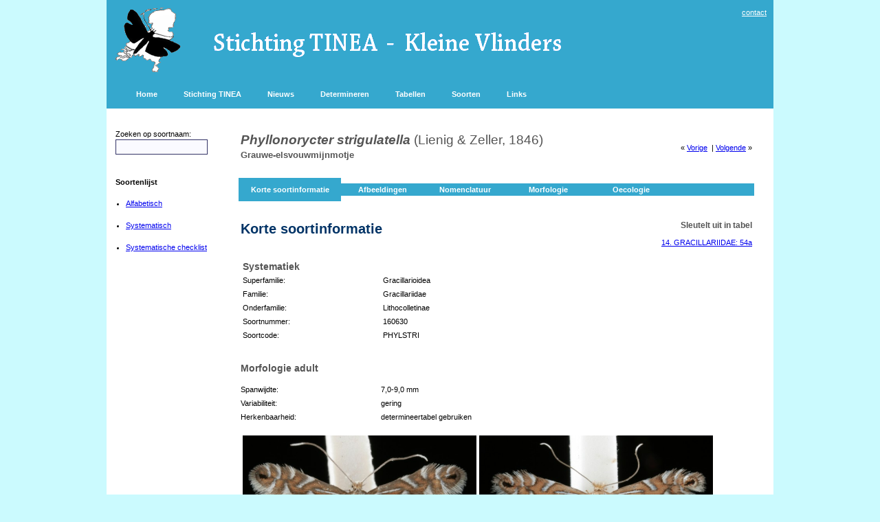

--- FILE ---
content_type: text/html; charset=utf-8
request_url: https://kleinevlinders.nl/soorten.aspx?p=3&s=160630
body_size: 6699
content:


<!DOCTYPE html PUBLIC "-//W3C//DTD HTML 4.01 Transitional//EN" "http://www.w3.org/TR/html4/loose.dtd">



<html dir="ltr">

<head><meta http-equiv="Content-Type" content="text/html; charset=utf-8" /><meta name="description" content="Website van Stichting TINEA, Faunistisch onderzoek aan Kleine Vlinders in Nederland." /><meta id="keywordsmetatag" name="keywords" content="Phyllonorycter strigulatella (Lienig &amp; Zeller, 1846)" /><meta name="robots" content="index, follow" /><title>
	Phyllonorycter strigulatella (Lienig & Zeller, 1846) | Kleine Vlinders
</title>

	<li-nk rel="shortcut icon" href="/favicon.ico" type="image/x-icon">
	<link rel="stylesheet" type="text/css" href="site.css" />
	
	<style type="text/css">
	.style1master {
		border-collapse: collapse;
	}
	.style2master {
		background-color:#35A8CE;
	}
	.style5master {
		background-color: #C0C0C0;
	}
	.style6 {
	font-family: Verdana;
	font-size: x-small;
}
	.style7 {
	color: #FFFFFF;
}
    td.speciesdescription > b {color: #000000;}
    
	</style>
	
</head>

<body leftmargin="0" topmargin="0" marginwidth="0" marginheight="0" style="background-color:#CBFAFE;">
	<form method="post" action="./soorten.aspx?p=3&amp;s=160630" id="form123">
<div class="aspNetHidden">
<input type="hidden" name="__EVENTTARGET" id="__EVENTTARGET" value="" />
<input type="hidden" name="__EVENTARGUMENT" id="__EVENTARGUMENT" value="" />
<input type="hidden" name="__LASTFOCUS" id="__LASTFOCUS" value="" />
<input type="hidden" name="__VIEWSTATE" id="__VIEWSTATE" value="/wEPDwUKMTAxNjM0NjEzNWQYAQUVY3RsMDAkbWFpbiRNdWx0aVZpZXcxDw9kAgNk12HEXM0NJQzdFtm6Jqs+sUw31kw=" />
</div>

<script type="text/javascript">
//<![CDATA[
var theForm = document.forms['form123'];
if (!theForm) {
    theForm = document.form123;
}
function __doPostBack(eventTarget, eventArgument) {
    if (!theForm.onsubmit || (theForm.onsubmit() != false)) {
        theForm.__EVENTTARGET.value = eventTarget;
        theForm.__EVENTARGUMENT.value = eventArgument;
        theForm.submit();
    }
}
//]]>
</script>


<script src="/WebResource.axd?d=6vDoJeOQFmvfRAzY2GynSS4AoNUJrqNwVo2PEaJFE2xiTiOJ1Ss5tY4m7hdP0TkU7iLwSvW4TgNKEk195ENYpUWCe-M1&amp;t=638901608248157332" type="text/javascript"></script>


<script src="/ScriptResource.axd?d=RnhPP08oLWNNv8aFdyrUvzj0uDq-ddp-TElTIXlmPQgvOlyXhTygRUma4TV9LvdStIUcyq1RP13cUDpXNrrJigSufJo3cIaXAV33HSGnEUf-aMX_F3thOGY5OisTWakwrm4VISgzmyuF7BFMFts6sbKe6X1uPQwWwSp1GZjP-oit6gPB0&amp;t=5c0e0825" type="text/javascript"></script>
<script type="text/javascript">
//<![CDATA[
if (typeof(Sys) === 'undefined') throw new Error('ASP.NET Ajax client-side framework failed to load.');
//]]>
</script>

<script src="/ScriptResource.axd?d=ShJssWCuEovqA4QJqs6ONOLWEvUfiaMAAU0Fp2K1L0clSgHJ5toIMri7sqr78EmnYAUP2g75eUP8raGZ_ahhMhnHP8q6s6E0cLfIVT_ZKzpZvbqNgwCt0SC5UZ8FuCc0T9AQ5M8CGxxl8H5WRrf99IcAKOCpORa-S8OdJV8YyZQbjwwU0&amp;t=5c0e0825" type="text/javascript"></script>
<script src="/ScriptResource.axd?d=90Ofx-N2tKhQj1M6h5uWJHU8IkGd0x6_YUserc6-ZbJvqDiBjh7x86E9xRWXWK_Ql93MKuvdcQL_FAdbhJ5d8s5vKbT3fezXk68P-FE4CMzX94IC8RSlSdpAi0HHzcVKwy9IYLsMvw3dWNk1_xBRQeJPKTJ1-W4cdminQcOQqk9fwEmtOvwndbYCae8_LjqXZuyJkw2&amp;t=5c0e0825" type="text/javascript"></script>
<script type="text/javascript">
//<![CDATA[
Sys.Services._ProfileService.DefaultWebServicePath = 'Profile_JSON_AppService.axd';
Sys.Services._AuthenticationService.DefaultWebServicePath = 'Authentication_JSON_AppService.axd';
//]]>
</script>

<div class="aspNetHidden">

	<input type="hidden" name="__VIEWSTATEGENERATOR" id="__VIEWSTATEGENERATOR" value="2503CCDB" />
	<input type="hidden" name="__EVENTVALIDATION" id="__EVENTVALIDATION" value="/wEdAAWaB8xTxHGu7BeIZCZokzmd/v6i77GfmfKyOL50UUfTK6F12KDjcXRaSmBPrysPRG+zJ8kb6gTqo3ZH7pWv1pHwOxKPzYTJTB755UYMvm5RmONue64tPgFkeNDstvNpupwrI7GF" />
</div>	

	<script type="text/javascript">
//<![CDATA[
Sys.WebForms.PageRequestManager._initialize('ctl00$ScriptManager1', 'form123', [], [], [], 90, 'ctl00');
//]]>
</script>


	<table width="970" align="center" class="style1master" bgcolor="white" cellspacing="0" cellpadding="10">
		
		<tr align="left" class="style2master" >
			<td align="left" valign="top">
			<div id="titelidid">
				<a href="index.aspx">
				<img src="/images/tinealogo.gif" width="100" height="96" style="float: left"></a></div>
			</td>
			<td align="left" valign="top">
				<div align="right">
					<a href="contact.aspx"><font color="white">contact</font></a>
				</div>
				<div style="position: relative; width: 602px; height: 52px; z-index: 1; left: -37px; top: 14px;" align="left" id="layer1">
					<img src="/images/kleinevlinders.gif" width="600" height="50">
				</div>
			</td>
		</tr>
		
		<tr align="left" class="style2master">
			<td colspan="2">
			
				<table style="width: 100%" class="style6">
					<tr>
						<td>
							<div id="menuhorizontaal">
								<ul>
									<li><a href="/index.aspx">Home</a></li>
									<li><a href="/over.aspx"><span id="menu_MenuItem1">Stichting TINEA</span></a></li>
									<li><a href="/nieuws.aspx"><span id="menu_MenuItem2">Nieuws</span></a></li>
									<li><a href="/termen.aspx"><span id="menu_Menuitem4">Determineren</span></a></li>
									<li><a href="/tabellen.aspx"><span id="menu_MenuItem5">Tabellen</span></a></li>
									<li><a href="/soorten.aspx"><span id="menu_MenuItem6">Soorten</span></a></li>
									<li><a href="/links.aspx"><span id="menu_MenuItem7">Links</span></a></li>
								</ul>
							</div>
						</td>
					</tr>
				</table>
			
			</td>
		</tr>
		
	
		<tr align="left">
			<td colspan="2">
				<table>
					<tr>
						<td align="left" colspan="1" valign="top" style="width: 175px">
							
<font size="6pt">&nbsp;<br/></font>
	<span id="links_lbzoeken">Zoeken op soortnaam:</span>
	<br/>
	<input name="ctl00$links$zoekBox" type="text" onchange="javascript:setTimeout(&#39;__doPostBack(\&#39;ctl00$links$zoekBox\&#39;,\&#39;\&#39;)&#39;, 0)" onkeypress="if (WebForm_TextBoxKeyHandler(event) == false) return false;" id="links_zoekBox" />
	<br/><br/><br/>
	<strong><span id="links_lbsoortenlijst">Soortenlijst</span></strong>

    <ul style="padding:0px; margin:15px;">

    <li><a href="/soorten.aspx?p=1"><span id="links_lbalfabetisch">Alfabetisch</span>
    </a><br/>&nbsp;</li>

    <li><a href="/soorten.aspx?p=2"><span id="links_lbsystematisch">Systematisch</span></a><br/>&nbsp;</li>

    <li><a href="\checklist2020.pdf" target="_blank" title="download TINEA Checklist 2020">Systematische checklist</a><br/>&nbsp;</li>

    </ul>

    <br/>

						</td>
						<td align="left" colspan="1" valign="top" width="600px">
							

	
		<table style="width: 100%">
			<tr>
				<td valign="top" height="10px">
				<p style="color:#555555; font-weight: bold; font-size: 19px; letter-spacing:1px; font-family: Verdana, Arial; text-decoration: none; letter-spacing:0px; line-height:22px; color:003366"><i>
				<span id="main_lbWetnaam">Phyllonorycter strigulatella</span></i>
				<font style="font-weight: normal;"><span id="main_lbAuteur">(Lienig & Zeller, 1846)</span></font>
				<br/>
				<span style="font-size: 13px;"><span id="main_lbNlNaam">Grauwe-elsvouwmijnmotje</span>&nbsp;</span>
				</p>
				</td>
				<td align="right" valign="middle">
				<span id="main_lbVorigeSoort">&laquo;&nbsp;<a title='Phyllonorycter corylifoliella' href=soorten.aspx?p=3&s=160510>Vorige</a></span>
				<span id="main_lbVolgendeSoort">&nbsp;|&nbsp;<a title='Phyllonorycter rajella' href=soorten.aspx?p=3&s=160640>Volgende</a>&nbsp;&raquo;</span>
                </td>			
            </tr>
		</table>

        <?xml version="1.0" encoding="utf-8"?><script type="text/javascript">
      
      var CurrentTabblad = 1;
    function tabshow(tabid, element) {
        if (document.getElementById("soortTab0").innerHTML == "") {
          document.getElementById("soortTab0").innerHTML = document.getElementById("soortinformatie").innerHTML;
        }
        document.getElementById("soortinformatie").innerHTML = document.getElementById(tabid).innerHTML;
        
        var tbb = document.getElementById("tabbladb" + CurrentTabblad);
        tbb.style.backgroundColor = "#FFFFFF";
        var tbb = document.getElementById("tabbladb" + element);
        tbb.style.backgroundColor = "#35A8CE";
        var tbb = document.getElementById("tabblado" + CurrentTabblad);
        tbb.style.backgroundColor = "#FFFFFF";
        var tbb = document.getElementById("tabblado" + element);
        tbb.style.backgroundColor = "#35A8CE";

        CurrentTabblad = element;
}
    
  </script><table width="750px" border="0" style="border-collapse: collapse;"><tr><td align="center" width="150px" id="tabbladb1" height="6px" style="background-color: #35A8CE;"></td><td align="center" width="120px" id="tabbladb2" height="6px" style="background-color: #FFFFFF;"></td><td align="center" width="120px" id="tabbladb3" height="6px" style="background-color: #FFFFFF;"></td><td align="center" width="120px" id="tabbladb4" height="6px" style="background-color: #FFFFFF;"></td><td align="center" width="120px" id="tabbladb5" height="6px" style="background-color: #FFFFFF;"></td><td align="center" width="120px" id="tabbladb6" height="6px" style="background-color: #FFFFFF;"></td></tr><tr style="background-color: #35A8CE;"><td align="center" width="150px" id="tabblad1" style="background-color: #35A8CE;"><a href="#" onclick="tabshow('soortTab0', '1');" style="text-decoration: none; color: #FFFFFF; font-weight: bold;">
          Korte soortinformatie
        </a></td><td align="center" width="120px" id="tabblad2" style="background-color: #35A8CE;"><a href="#" onclick="tabshow('soortTab1', '2');" style="text-decoration: none; color: #FFFFFF; font-weight: bold;">
          Afbeeldingen
      </a></td><td align="center" width="120px" id="tabblad3" style="background-color: #35A8CE;"><a href="#" onclick="tabshow('soortTab2', '3');" style="text-decoration: none; color: #FFFFFF; font-weight: bold;">
          Nomenclatuur
      </a></td><td align="center" width="120px" id="tabblad4" style="background-color: #35A8CE;"><a href="#" onclick="tabshow('soortTab3', '4');" style="text-decoration: none; color: #FFFFFF; font-weight: bold;">
          Morfologie
      </a></td><td align="center" width="120px" id="tabblad5" style="background-color: #35A8CE;"><a href="#" onclick="tabshow('soortTab4', '5');" style="text-decoration: none; color: #FFFFFF; font-weight: bold;">
          Oecologie
      </a></td><td align="center" width="120px" id="tabblad6" style="background-color: #35A8CE;"></td></tr><tr><td align="center" width="150px" id="tabblado1" height="6px" style="background-color: #35A8CE;"></td><td align="center" width="120px" id="tabblado2" height="6px" style="background-color: #FFFFFF;"></td><td align="center" width="120px" id="tabblado3" height="6px" style="background-color: #FFFFFF;"></td><td align="center" width="120px" id="tabblado4" height="6px" style="background-color: #FFFFFF;"></td><td align="center" width="120px" id="tabblado5" height="6px" style="background-color: #FFFFFF;"></td><td align="center" width="120px" id="tabblado6" height="6px" style="background-color: #FFFFFF;"></td></tr></table><br /><div id="soortinformatie"><table width="750px"><tr><td><h1>Korte soortinformatie</h1><table width="500px"><tr><td width="200" valign="top" height="8px"></td><td></td></tr><tr><td width="200" valign="top" colspan="2"><h2>Systematiek</h2></td></tr><tr><td width="200" valign="top">Superfamilie:</td><td>Gracillarioidea</td></tr><tr><td width="200" valign="top">Familie:</td><td>Gracillariidae</td></tr><tr><td width="200" valign="top">Onderfamilie:</td><td>Lithocolletinae</td></tr><tr><td width="200" valign="top">Soortnummer:</td><td>160630</td></tr><tr><td width="200" valign="top">Soortcode:</td><td>PHYLSTRI</td></tr></table></td><td width="250px" valign="top" align="right"><h3>Sleutelt uit in tabel</h3> <p><a title='klik hier om naar dit couplet in de tabel te gaan' href='tabellen.aspx?t=14#54'>14. GRACILLARIIDAE: 54a</a><br /></p></td></tr></table><table width="750px"><tr><td width="200" valign="top" height="8px"></td><td></td></tr><tr><td width="200" valign="top" colspan="2"><h2>Morfologie adult</h2></td></tr><tr><td width="200" valign="top" height="8px"></td><td></td></tr><tr><td width="200" valign="top">Spanwijdte:</td><td>7,0-9,0 mm</td></tr><tr><td width="200" valign="top">Variabiliteit:</td><td>gering</td></tr><tr><td width="200" valign="top">Herkenbaarheid:</td><td>determineertabel gebruiken</td></tr><tr><td width="200" valign="top" height="8px"></td><td></td></tr><tr><td colspan="2"><table><tr valign=top><td><img src='/media/foto/160630-1.jpg' width='340' height='212' /><br/><font class='onderschrift'>&copy; Stichting Tinea</font></td><td><img src='/media/foto/160630-2.jpg' width='340' height='212' /><br/><font class='onderschrift'>&copy; Stichting Tinea</font></td></tr></table></td></tr><tr><td width="200" valign="top" height="8px"></td><td></td></tr><tr><td width="200" valign="top" height="8px"></td><td></td></tr><tr><td width="200" valign="top" colspan="2"><h2>Oecologie rups</h2></td></tr><tr><td width="200" valign="top">Voedsel:</td><td valign="top">monofaag</td></tr><tr><td width="200" valign="top"></td><td valign="top">witte els (<i>Alnus incana</i>)</td></tr><tr><td width="200" valign="top"></td><td valign="top">blad</td></tr><tr><td width="200" valign="top">Levenswijze:</td><td valign="top">vouwmijn</td></tr><tr><td width="200" valign="top" height="8px"></td><td></td></tr><tr><td width="200" valign="top" colspan="2"><h2>Oecologie (aantallen)</h2></td></tr><tr><td width="200" valign="top">Oecologische status:</td><td>standvlinder</td></tr><tr><td width="200" valign="top">Verspreidingskaart:</td><td><a target='_blank' title='In de NDFF Verspreidingsatlas kunt u kaarten maken met verschillende jaargrenzen en achtergronden' href='https://www.verspreidingsatlas.nl/T160630'>Kaart in de NDFF Verspreidingsatlas</a></td></tr><tr><td width="200" valign="top">Vliegtijd adult:</td><td>IV-begin VIII</td></tr></table></div><div id="soortTab0" style="visibility:hidden;display:none;height=10px;top=5px;position=absolute;"></div><div id="soortTab1" style="visibility:hidden;display:none;height=10px;top=5px;position=absolute;"><h1>Afbeeldingen</h1><img alt="Phyllonorycter strigulatella" title="Phyllonorycter strigulatella" src='/media/foto/160630-1.jpg' /><br />Adult. &copy; Stichting Tinea<br /><br /><img alt="Phyllonorycter strigulatella" title="Phyllonorycter strigulatella" src='/media/foto/160630-2.jpg' /><br />Adult. &copy; Stichting Tinea<br /><br /></div><div id="soortTab2" style="visibility:hidden;display:none;height=10px;top=5px;position=absolute;"><h1>Nomenclatuur</h1><table width="750px"><tr><td width="750" valign="top"><b>Sinds 1851 in Nederland gebruikte wetenschappelijke namen</b></td></tr><tr><td valign="top">Lempke 1976: 18, <i>Phyllonorycter rajella</i> (Linnaeus, 1758)<br/>Kuchlein 1993: 204, nr. 243 <i>Phyllonorycter strigulatella</i> (L.&Z., 1846)<br/>Kuchlein & De Vos 1999: 41, nr. 0290 <i>Phyllonorycter strigulatella</i> (Lienig & Zeller, 1846)<br/>Kuchlein & Bot 2010: 34, nr. 160630 <i>Phyllonorycter strigulatella</i> (Lienig & Zeller, 1846)<br/></td></tr><tr><td width="200" valign="top" height="8px"></td><td></td></tr></table></div><div id="soortTab3" style="visibility:hidden;display:none;height=10px;top=5px;position=absolute;"><h1>Morfologie</h1><table width="750px"></table></div><div id="soortTab4" style="visibility:hidden;display:none;height=10px;top=5px;position=absolute;"><h1>Oecologie</h1><table width="750px"><tr><td width="200" valign="top" height="8px"></td><td></td></tr><tr><td width="200" valign="top" colspan="2"><h2>Geografische verspreiding</h2></td></tr><tr><td width="200" valign="top" height="8px"></td><td></td></tr><tr><td width="200" valign="top" colspan="2"><b>Nederland</b></td></tr><tr><td valign="top">In ons land ontdekt door C. Doets, die in de eerste helft van mei 1938 vijf vlinders van deze soort ving in de buurt van Annahoeve (bij Hilversum, NH). Later vond hij daar de mijnen bij honderden op witte els (<i>Alnus incana</i>)(Bentinck 1939: XLIII-XLIV, Doets 1940: 203)</td></tr><tr><td width="200" valign="top" height="8px"></td><td></td></tr><tr><td valign="top"><iframe width='750' height='450' scrolling='no' frameborder='0' src='https://www.verspreidingsatlas.nl/verspreidingskaart.aspx?soortcode=5160630'></iframe><br />
	    [<a target='_blank' title='In de NDFF Verspreidingsatlas kunt u kaarten maken met verschillende jaargrenzen en achtergronden' href='https://www.verspreidingsatlas.nl/T160630'>Kaart in de NDFF Verspreidingsatlas</a>]
          </td></tr><tr><td width="200" valign="top" height="8px"></td><td></td></tr><tr><td width="200" valign="top" colspan="2"><b>Noordwest-Europa</b></td></tr><tr><td valign="top"><img src='\kaarten-nw-europa\160630.jpg' /><br /><a target='_blank' href='\kaarten-nw-europa\160630.pdf'>[download kaart als pdf]</a></td></tr></table></div><div id="soortTab5" style="visibility:hidden;display:none;height=10px;top=5px;position=absolute;"><h1>Literatuur</h1><table width="750px"></table></div>

	


						</td>
					</tr>
				</table>
			</td>
		</tr>

		
		<tr>
			<td class="style2master" align="left" colspan="2" width="100%">
				 <table width="100%">
				  <tr>
				  	<td>
				  		<p class="style7">&copy;&nbsp;2026&nbsp;<span id="stichtingtinea">Stichting TINEA</span></p>
					</td>
				   <td>
					
						<p>&nbsp;</p>
					
				   </td><td align="right" width="*">
			        <select name="ctl00$DropDownLanguage" onchange="javascript:setTimeout(&#39;__doPostBack(\&#39;ctl00$DropDownLanguage\&#39;,\&#39;\&#39;)&#39;, 0)" id="DropDownLanguage" style="font-size:Smaller;height:18px;">
	<option selected="selected" value="nl">Nederlands</option>
	<option value="en">English</option>

</select>
			       </td>
				  </tr>
				 </table>
			</td>
		</tr>

		<tr>
			<td class="style5master" align="center" colspan="2">
				
				
				<span id="adminfooter"></span>
			</td>
		</tr>
		
	</table>

	</form>		
</body>

</html>